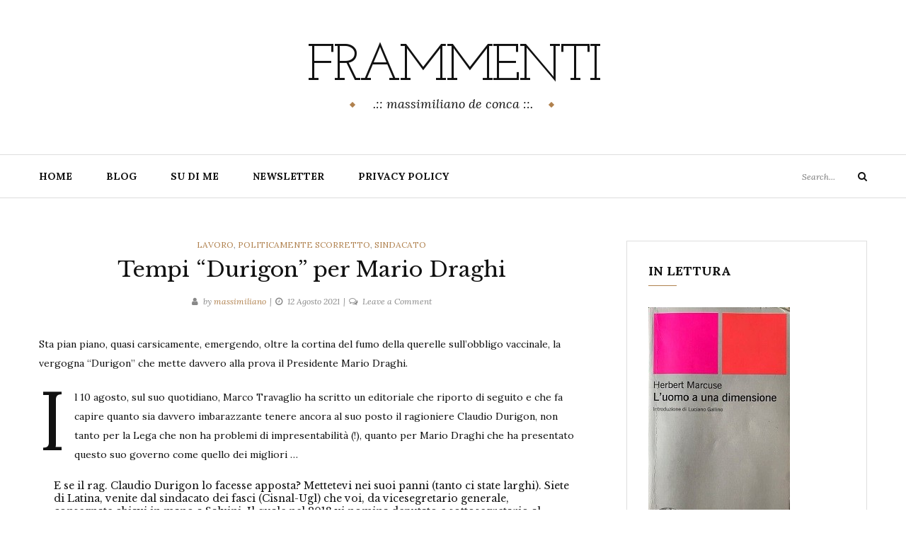

--- FILE ---
content_type: text/html; charset=UTF-8
request_url: https://massimilianodeconca.me/2021/08/12/tempi-durigon-per-mario-draghi/
body_size: 17236
content:
<!DOCTYPE html>
<html class="no-js" lang="it-IT">
<head>
	<meta charset="UTF-8">
	<meta name="viewport" content="width=device-width, initial-scale=1">
	<link rel="profile" href="http://gmpg.org/xfn/11">
	<title>Tempi &#8220;Durigon&#8221; per Mario Draghi &#8211; frammenti</title>
<meta name='robots' content='max-image-preview:large' />
<!-- Jetpack Site Verification Tags -->
<link rel='dns-prefetch' href='//stats.wp.com' />
<link rel='dns-prefetch' href='//fonts.googleapis.com' />
<link rel='dns-prefetch' href='//widgets.wp.com' />
<link rel='dns-prefetch' href='//s0.wp.com' />
<link rel='dns-prefetch' href='//0.gravatar.com' />
<link rel='dns-prefetch' href='//1.gravatar.com' />
<link rel='dns-prefetch' href='//2.gravatar.com' />
<link rel='dns-prefetch' href='//jetpack.wordpress.com' />
<link rel='dns-prefetch' href='//public-api.wordpress.com' />
<link rel='dns-prefetch' href='//v0.wordpress.com' />
<link rel='preconnect' href='//c0.wp.com' />
<link rel="alternate" type="application/rss+xml" title="frammenti &raquo; Feed" href="https://massimilianodeconca.me/feed/" />
<link rel="alternate" type="application/rss+xml" title="frammenti &raquo; Feed dei commenti" href="https://massimilianodeconca.me/comments/feed/" />
<link rel="alternate" type="application/rss+xml" title="frammenti &raquo; Tempi &#8220;Durigon&#8221; per Mario Draghi Feed dei commenti" href="https://massimilianodeconca.me/2021/08/12/tempi-durigon-per-mario-draghi/feed/" />
<link rel="alternate" title="oEmbed (JSON)" type="application/json+oembed" href="https://massimilianodeconca.me/wp-json/oembed/1.0/embed?url=https%3A%2F%2Fmassimilianodeconca.me%2F2021%2F08%2F12%2Ftempi-durigon-per-mario-draghi%2F" />
<link rel="alternate" title="oEmbed (XML)" type="text/xml+oembed" href="https://massimilianodeconca.me/wp-json/oembed/1.0/embed?url=https%3A%2F%2Fmassimilianodeconca.me%2F2021%2F08%2F12%2Ftempi-durigon-per-mario-draghi%2F&#038;format=xml" />
<style id='wp-img-auto-sizes-contain-inline-css' type='text/css'>
img:is([sizes=auto i],[sizes^="auto," i]){contain-intrinsic-size:3000px 1500px}
/*# sourceURL=wp-img-auto-sizes-contain-inline-css */
</style>
<style id='wp-emoji-styles-inline-css' type='text/css'>

	img.wp-smiley, img.emoji {
		display: inline !important;
		border: none !important;
		box-shadow: none !important;
		height: 1em !important;
		width: 1em !important;
		margin: 0 0.07em !important;
		vertical-align: -0.1em !important;
		background: none !important;
		padding: 0 !important;
	}
/*# sourceURL=wp-emoji-styles-inline-css */
</style>
<style id='wp-block-library-inline-css' type='text/css'>
:root{--wp-block-synced-color:#7a00df;--wp-block-synced-color--rgb:122,0,223;--wp-bound-block-color:var(--wp-block-synced-color);--wp-editor-canvas-background:#ddd;--wp-admin-theme-color:#007cba;--wp-admin-theme-color--rgb:0,124,186;--wp-admin-theme-color-darker-10:#006ba1;--wp-admin-theme-color-darker-10--rgb:0,107,160.5;--wp-admin-theme-color-darker-20:#005a87;--wp-admin-theme-color-darker-20--rgb:0,90,135;--wp-admin-border-width-focus:2px}@media (min-resolution:192dpi){:root{--wp-admin-border-width-focus:1.5px}}.wp-element-button{cursor:pointer}:root .has-very-light-gray-background-color{background-color:#eee}:root .has-very-dark-gray-background-color{background-color:#313131}:root .has-very-light-gray-color{color:#eee}:root .has-very-dark-gray-color{color:#313131}:root .has-vivid-green-cyan-to-vivid-cyan-blue-gradient-background{background:linear-gradient(135deg,#00d084,#0693e3)}:root .has-purple-crush-gradient-background{background:linear-gradient(135deg,#34e2e4,#4721fb 50%,#ab1dfe)}:root .has-hazy-dawn-gradient-background{background:linear-gradient(135deg,#faaca8,#dad0ec)}:root .has-subdued-olive-gradient-background{background:linear-gradient(135deg,#fafae1,#67a671)}:root .has-atomic-cream-gradient-background{background:linear-gradient(135deg,#fdd79a,#004a59)}:root .has-nightshade-gradient-background{background:linear-gradient(135deg,#330968,#31cdcf)}:root .has-midnight-gradient-background{background:linear-gradient(135deg,#020381,#2874fc)}:root{--wp--preset--font-size--normal:16px;--wp--preset--font-size--huge:42px}.has-regular-font-size{font-size:1em}.has-larger-font-size{font-size:2.625em}.has-normal-font-size{font-size:var(--wp--preset--font-size--normal)}.has-huge-font-size{font-size:var(--wp--preset--font-size--huge)}.has-text-align-center{text-align:center}.has-text-align-left{text-align:left}.has-text-align-right{text-align:right}.has-fit-text{white-space:nowrap!important}#end-resizable-editor-section{display:none}.aligncenter{clear:both}.items-justified-left{justify-content:flex-start}.items-justified-center{justify-content:center}.items-justified-right{justify-content:flex-end}.items-justified-space-between{justify-content:space-between}.screen-reader-text{border:0;clip-path:inset(50%);height:1px;margin:-1px;overflow:hidden;padding:0;position:absolute;width:1px;word-wrap:normal!important}.screen-reader-text:focus{background-color:#ddd;clip-path:none;color:#444;display:block;font-size:1em;height:auto;left:5px;line-height:normal;padding:15px 23px 14px;text-decoration:none;top:5px;width:auto;z-index:100000}html :where(.has-border-color){border-style:solid}html :where([style*=border-top-color]){border-top-style:solid}html :where([style*=border-right-color]){border-right-style:solid}html :where([style*=border-bottom-color]){border-bottom-style:solid}html :where([style*=border-left-color]){border-left-style:solid}html :where([style*=border-width]){border-style:solid}html :where([style*=border-top-width]){border-top-style:solid}html :where([style*=border-right-width]){border-right-style:solid}html :where([style*=border-bottom-width]){border-bottom-style:solid}html :where([style*=border-left-width]){border-left-style:solid}html :where(img[class*=wp-image-]){height:auto;max-width:100%}:where(figure){margin:0 0 1em}html :where(.is-position-sticky){--wp-admin--admin-bar--position-offset:var(--wp-admin--admin-bar--height,0px)}@media screen and (max-width:600px){html :where(.is-position-sticky){--wp-admin--admin-bar--position-offset:0px}}

/*# sourceURL=wp-block-library-inline-css */
</style><style id='wp-block-embed-inline-css' type='text/css'>
.wp-block-embed.alignleft,.wp-block-embed.alignright,.wp-block[data-align=left]>[data-type="core/embed"],.wp-block[data-align=right]>[data-type="core/embed"]{max-width:360px;width:100%}.wp-block-embed.alignleft .wp-block-embed__wrapper,.wp-block-embed.alignright .wp-block-embed__wrapper,.wp-block[data-align=left]>[data-type="core/embed"] .wp-block-embed__wrapper,.wp-block[data-align=right]>[data-type="core/embed"] .wp-block-embed__wrapper{min-width:280px}.wp-block-cover .wp-block-embed{min-height:240px;min-width:320px}.wp-block-embed{overflow-wrap:break-word}.wp-block-embed :where(figcaption){margin-bottom:1em;margin-top:.5em}.wp-block-embed iframe{max-width:100%}.wp-block-embed__wrapper{position:relative}.wp-embed-responsive .wp-has-aspect-ratio .wp-block-embed__wrapper:before{content:"";display:block;padding-top:50%}.wp-embed-responsive .wp-has-aspect-ratio iframe{bottom:0;height:100%;left:0;position:absolute;right:0;top:0;width:100%}.wp-embed-responsive .wp-embed-aspect-21-9 .wp-block-embed__wrapper:before{padding-top:42.85%}.wp-embed-responsive .wp-embed-aspect-18-9 .wp-block-embed__wrapper:before{padding-top:50%}.wp-embed-responsive .wp-embed-aspect-16-9 .wp-block-embed__wrapper:before{padding-top:56.25%}.wp-embed-responsive .wp-embed-aspect-4-3 .wp-block-embed__wrapper:before{padding-top:75%}.wp-embed-responsive .wp-embed-aspect-1-1 .wp-block-embed__wrapper:before{padding-top:100%}.wp-embed-responsive .wp-embed-aspect-9-16 .wp-block-embed__wrapper:before{padding-top:177.77%}.wp-embed-responsive .wp-embed-aspect-1-2 .wp-block-embed__wrapper:before{padding-top:200%}
/*# sourceURL=https://c0.wp.com/c/6.9/wp-includes/blocks/embed/style.min.css */
</style>
<style id='wp-block-paragraph-inline-css' type='text/css'>
.is-small-text{font-size:.875em}.is-regular-text{font-size:1em}.is-large-text{font-size:2.25em}.is-larger-text{font-size:3em}.has-drop-cap:not(:focus):first-letter{float:left;font-size:8.4em;font-style:normal;font-weight:100;line-height:.68;margin:.05em .1em 0 0;text-transform:uppercase}body.rtl .has-drop-cap:not(:focus):first-letter{float:none;margin-left:.1em}p.has-drop-cap.has-background{overflow:hidden}:root :where(p.has-background){padding:1.25em 2.375em}:where(p.has-text-color:not(.has-link-color)) a{color:inherit}p.has-text-align-left[style*="writing-mode:vertical-lr"],p.has-text-align-right[style*="writing-mode:vertical-rl"]{rotate:180deg}
/*# sourceURL=https://c0.wp.com/c/6.9/wp-includes/blocks/paragraph/style.min.css */
</style>
<style id='wp-block-quote-inline-css' type='text/css'>
.wp-block-quote{box-sizing:border-box;overflow-wrap:break-word}.wp-block-quote.is-large:where(:not(.is-style-plain)),.wp-block-quote.is-style-large:where(:not(.is-style-plain)){margin-bottom:1em;padding:0 1em}.wp-block-quote.is-large:where(:not(.is-style-plain)) p,.wp-block-quote.is-style-large:where(:not(.is-style-plain)) p{font-size:1.5em;font-style:italic;line-height:1.6}.wp-block-quote.is-large:where(:not(.is-style-plain)) cite,.wp-block-quote.is-large:where(:not(.is-style-plain)) footer,.wp-block-quote.is-style-large:where(:not(.is-style-plain)) cite,.wp-block-quote.is-style-large:where(:not(.is-style-plain)) footer{font-size:1.125em;text-align:right}.wp-block-quote>cite{display:block}
/*# sourceURL=https://c0.wp.com/c/6.9/wp-includes/blocks/quote/style.min.css */
</style>
<style id='wp-block-separator-inline-css' type='text/css'>
@charset "UTF-8";.wp-block-separator{border:none;border-top:2px solid}:root :where(.wp-block-separator.is-style-dots){height:auto;line-height:1;text-align:center}:root :where(.wp-block-separator.is-style-dots):before{color:currentColor;content:"···";font-family:serif;font-size:1.5em;letter-spacing:2em;padding-left:2em}.wp-block-separator.is-style-dots{background:none!important;border:none!important}
/*# sourceURL=https://c0.wp.com/c/6.9/wp-includes/blocks/separator/style.min.css */
</style>
<style id='global-styles-inline-css' type='text/css'>
:root{--wp--preset--aspect-ratio--square: 1;--wp--preset--aspect-ratio--4-3: 4/3;--wp--preset--aspect-ratio--3-4: 3/4;--wp--preset--aspect-ratio--3-2: 3/2;--wp--preset--aspect-ratio--2-3: 2/3;--wp--preset--aspect-ratio--16-9: 16/9;--wp--preset--aspect-ratio--9-16: 9/16;--wp--preset--color--black: #000000;--wp--preset--color--cyan-bluish-gray: #abb8c3;--wp--preset--color--white: #ffffff;--wp--preset--color--pale-pink: #f78da7;--wp--preset--color--vivid-red: #cf2e2e;--wp--preset--color--luminous-vivid-orange: #ff6900;--wp--preset--color--luminous-vivid-amber: #fcb900;--wp--preset--color--light-green-cyan: #7bdcb5;--wp--preset--color--vivid-green-cyan: #00d084;--wp--preset--color--pale-cyan-blue: #8ed1fc;--wp--preset--color--vivid-cyan-blue: #0693e3;--wp--preset--color--vivid-purple: #9b51e0;--wp--preset--gradient--vivid-cyan-blue-to-vivid-purple: linear-gradient(135deg,rgb(6,147,227) 0%,rgb(155,81,224) 100%);--wp--preset--gradient--light-green-cyan-to-vivid-green-cyan: linear-gradient(135deg,rgb(122,220,180) 0%,rgb(0,208,130) 100%);--wp--preset--gradient--luminous-vivid-amber-to-luminous-vivid-orange: linear-gradient(135deg,rgb(252,185,0) 0%,rgb(255,105,0) 100%);--wp--preset--gradient--luminous-vivid-orange-to-vivid-red: linear-gradient(135deg,rgb(255,105,0) 0%,rgb(207,46,46) 100%);--wp--preset--gradient--very-light-gray-to-cyan-bluish-gray: linear-gradient(135deg,rgb(238,238,238) 0%,rgb(169,184,195) 100%);--wp--preset--gradient--cool-to-warm-spectrum: linear-gradient(135deg,rgb(74,234,220) 0%,rgb(151,120,209) 20%,rgb(207,42,186) 40%,rgb(238,44,130) 60%,rgb(251,105,98) 80%,rgb(254,248,76) 100%);--wp--preset--gradient--blush-light-purple: linear-gradient(135deg,rgb(255,206,236) 0%,rgb(152,150,240) 100%);--wp--preset--gradient--blush-bordeaux: linear-gradient(135deg,rgb(254,205,165) 0%,rgb(254,45,45) 50%,rgb(107,0,62) 100%);--wp--preset--gradient--luminous-dusk: linear-gradient(135deg,rgb(255,203,112) 0%,rgb(199,81,192) 50%,rgb(65,88,208) 100%);--wp--preset--gradient--pale-ocean: linear-gradient(135deg,rgb(255,245,203) 0%,rgb(182,227,212) 50%,rgb(51,167,181) 100%);--wp--preset--gradient--electric-grass: linear-gradient(135deg,rgb(202,248,128) 0%,rgb(113,206,126) 100%);--wp--preset--gradient--midnight: linear-gradient(135deg,rgb(2,3,129) 0%,rgb(40,116,252) 100%);--wp--preset--font-size--small: 13px;--wp--preset--font-size--medium: 20px;--wp--preset--font-size--large: 36px;--wp--preset--font-size--x-large: 42px;--wp--preset--spacing--20: 0.44rem;--wp--preset--spacing--30: 0.67rem;--wp--preset--spacing--40: 1rem;--wp--preset--spacing--50: 1.5rem;--wp--preset--spacing--60: 2.25rem;--wp--preset--spacing--70: 3.38rem;--wp--preset--spacing--80: 5.06rem;--wp--preset--shadow--natural: 6px 6px 9px rgba(0, 0, 0, 0.2);--wp--preset--shadow--deep: 12px 12px 50px rgba(0, 0, 0, 0.4);--wp--preset--shadow--sharp: 6px 6px 0px rgba(0, 0, 0, 0.2);--wp--preset--shadow--outlined: 6px 6px 0px -3px rgb(255, 255, 255), 6px 6px rgb(0, 0, 0);--wp--preset--shadow--crisp: 6px 6px 0px rgb(0, 0, 0);}:where(.is-layout-flex){gap: 0.5em;}:where(.is-layout-grid){gap: 0.5em;}body .is-layout-flex{display: flex;}.is-layout-flex{flex-wrap: wrap;align-items: center;}.is-layout-flex > :is(*, div){margin: 0;}body .is-layout-grid{display: grid;}.is-layout-grid > :is(*, div){margin: 0;}:where(.wp-block-columns.is-layout-flex){gap: 2em;}:where(.wp-block-columns.is-layout-grid){gap: 2em;}:where(.wp-block-post-template.is-layout-flex){gap: 1.25em;}:where(.wp-block-post-template.is-layout-grid){gap: 1.25em;}.has-black-color{color: var(--wp--preset--color--black) !important;}.has-cyan-bluish-gray-color{color: var(--wp--preset--color--cyan-bluish-gray) !important;}.has-white-color{color: var(--wp--preset--color--white) !important;}.has-pale-pink-color{color: var(--wp--preset--color--pale-pink) !important;}.has-vivid-red-color{color: var(--wp--preset--color--vivid-red) !important;}.has-luminous-vivid-orange-color{color: var(--wp--preset--color--luminous-vivid-orange) !important;}.has-luminous-vivid-amber-color{color: var(--wp--preset--color--luminous-vivid-amber) !important;}.has-light-green-cyan-color{color: var(--wp--preset--color--light-green-cyan) !important;}.has-vivid-green-cyan-color{color: var(--wp--preset--color--vivid-green-cyan) !important;}.has-pale-cyan-blue-color{color: var(--wp--preset--color--pale-cyan-blue) !important;}.has-vivid-cyan-blue-color{color: var(--wp--preset--color--vivid-cyan-blue) !important;}.has-vivid-purple-color{color: var(--wp--preset--color--vivid-purple) !important;}.has-black-background-color{background-color: var(--wp--preset--color--black) !important;}.has-cyan-bluish-gray-background-color{background-color: var(--wp--preset--color--cyan-bluish-gray) !important;}.has-white-background-color{background-color: var(--wp--preset--color--white) !important;}.has-pale-pink-background-color{background-color: var(--wp--preset--color--pale-pink) !important;}.has-vivid-red-background-color{background-color: var(--wp--preset--color--vivid-red) !important;}.has-luminous-vivid-orange-background-color{background-color: var(--wp--preset--color--luminous-vivid-orange) !important;}.has-luminous-vivid-amber-background-color{background-color: var(--wp--preset--color--luminous-vivid-amber) !important;}.has-light-green-cyan-background-color{background-color: var(--wp--preset--color--light-green-cyan) !important;}.has-vivid-green-cyan-background-color{background-color: var(--wp--preset--color--vivid-green-cyan) !important;}.has-pale-cyan-blue-background-color{background-color: var(--wp--preset--color--pale-cyan-blue) !important;}.has-vivid-cyan-blue-background-color{background-color: var(--wp--preset--color--vivid-cyan-blue) !important;}.has-vivid-purple-background-color{background-color: var(--wp--preset--color--vivid-purple) !important;}.has-black-border-color{border-color: var(--wp--preset--color--black) !important;}.has-cyan-bluish-gray-border-color{border-color: var(--wp--preset--color--cyan-bluish-gray) !important;}.has-white-border-color{border-color: var(--wp--preset--color--white) !important;}.has-pale-pink-border-color{border-color: var(--wp--preset--color--pale-pink) !important;}.has-vivid-red-border-color{border-color: var(--wp--preset--color--vivid-red) !important;}.has-luminous-vivid-orange-border-color{border-color: var(--wp--preset--color--luminous-vivid-orange) !important;}.has-luminous-vivid-amber-border-color{border-color: var(--wp--preset--color--luminous-vivid-amber) !important;}.has-light-green-cyan-border-color{border-color: var(--wp--preset--color--light-green-cyan) !important;}.has-vivid-green-cyan-border-color{border-color: var(--wp--preset--color--vivid-green-cyan) !important;}.has-pale-cyan-blue-border-color{border-color: var(--wp--preset--color--pale-cyan-blue) !important;}.has-vivid-cyan-blue-border-color{border-color: var(--wp--preset--color--vivid-cyan-blue) !important;}.has-vivid-purple-border-color{border-color: var(--wp--preset--color--vivid-purple) !important;}.has-vivid-cyan-blue-to-vivid-purple-gradient-background{background: var(--wp--preset--gradient--vivid-cyan-blue-to-vivid-purple) !important;}.has-light-green-cyan-to-vivid-green-cyan-gradient-background{background: var(--wp--preset--gradient--light-green-cyan-to-vivid-green-cyan) !important;}.has-luminous-vivid-amber-to-luminous-vivid-orange-gradient-background{background: var(--wp--preset--gradient--luminous-vivid-amber-to-luminous-vivid-orange) !important;}.has-luminous-vivid-orange-to-vivid-red-gradient-background{background: var(--wp--preset--gradient--luminous-vivid-orange-to-vivid-red) !important;}.has-very-light-gray-to-cyan-bluish-gray-gradient-background{background: var(--wp--preset--gradient--very-light-gray-to-cyan-bluish-gray) !important;}.has-cool-to-warm-spectrum-gradient-background{background: var(--wp--preset--gradient--cool-to-warm-spectrum) !important;}.has-blush-light-purple-gradient-background{background: var(--wp--preset--gradient--blush-light-purple) !important;}.has-blush-bordeaux-gradient-background{background: var(--wp--preset--gradient--blush-bordeaux) !important;}.has-luminous-dusk-gradient-background{background: var(--wp--preset--gradient--luminous-dusk) !important;}.has-pale-ocean-gradient-background{background: var(--wp--preset--gradient--pale-ocean) !important;}.has-electric-grass-gradient-background{background: var(--wp--preset--gradient--electric-grass) !important;}.has-midnight-gradient-background{background: var(--wp--preset--gradient--midnight) !important;}.has-small-font-size{font-size: var(--wp--preset--font-size--small) !important;}.has-medium-font-size{font-size: var(--wp--preset--font-size--medium) !important;}.has-large-font-size{font-size: var(--wp--preset--font-size--large) !important;}.has-x-large-font-size{font-size: var(--wp--preset--font-size--x-large) !important;}
/*# sourceURL=global-styles-inline-css */
</style>

<style id='classic-theme-styles-inline-css' type='text/css'>
/*! This file is auto-generated */
.wp-block-button__link{color:#fff;background-color:#32373c;border-radius:9999px;box-shadow:none;text-decoration:none;padding:calc(.667em + 2px) calc(1.333em + 2px);font-size:1.125em}.wp-block-file__button{background:#32373c;color:#fff;text-decoration:none}
/*# sourceURL=/wp-includes/css/classic-themes.min.css */
</style>
<link rel='stylesheet' id='yosemite-fonts-css' href='https://fonts.googleapis.com/css?family=Lora%3A400%2C400i%2C700%2C700i%7CJosefin+Slab%3A400%7CLibre+Baskerville%3A400%2C400i%2C700&#038;subset=latin%2Clatin-ext&#038;ver=6.9' type='text/css' media='all' />
<link rel='stylesheet' id='font-awesome-css' href='https://massimilianodeconca.me/wp-content/themes/yosemite-lite/css/font-awesome.css?ver=4.5.0' type='text/css' media='all' />
<link rel='stylesheet' id='yosemite-style-css' href='https://massimilianodeconca.me/wp-content/themes/yosemite-lite/style.css?ver=6.9' type='text/css' media='all' />
<link rel='stylesheet' id='jetpack_likes-css' href='https://c0.wp.com/p/jetpack/15.4/modules/likes/style.css' type='text/css' media='all' />
<link rel='stylesheet' id='jetpack-subscriptions-css' href='https://c0.wp.com/p/jetpack/15.4/_inc/build/subscriptions/subscriptions.min.css' type='text/css' media='all' />
<link rel='stylesheet' id='sharedaddy-css' href='https://c0.wp.com/p/jetpack/15.4/modules/sharedaddy/sharing.css' type='text/css' media='all' />
<link rel='stylesheet' id='social-logos-css' href='https://c0.wp.com/p/jetpack/15.4/_inc/social-logos/social-logos.min.css' type='text/css' media='all' />
<script type="text/javascript" src="https://c0.wp.com/c/6.9/wp-includes/js/jquery/jquery.min.js" id="jquery-core-js"></script>
<script type="text/javascript" src="https://c0.wp.com/c/6.9/wp-includes/js/jquery/jquery-migrate.min.js" id="jquery-migrate-js"></script>
<link rel="https://api.w.org/" href="https://massimilianodeconca.me/wp-json/" /><link rel="alternate" title="JSON" type="application/json" href="https://massimilianodeconca.me/wp-json/wp/v2/posts/25253" /><link rel="EditURI" type="application/rsd+xml" title="RSD" href="https://massimilianodeconca.me/xmlrpc.php?rsd" />
<meta name="generator" content="WordPress 6.9" />
<link rel="canonical" href="https://massimilianodeconca.me/2021/08/12/tempi-durigon-per-mario-draghi/" />
<link rel='shortlink' href='https://wp.me/pcBV5i-6zj' />
	<style>img#wpstats{display:none}</style>
		<link rel="pingback" href="https://massimilianodeconca.me/xmlrpc.php">	<script>document.documentElement.className = document.documentElement.className.replace( 'no-js', 'js' );</script>
	<meta name="description" content="Comincia a destare qualche imbarazzo la questione Claudio Durigon, sottosegretario all&#039;economia leghista di indubbia impresentabilità. Che Mario Draghi batta un colpo, adesso ..." />

<!-- Jetpack Open Graph Tags -->
<meta property="og:type" content="article" />
<meta property="og:title" content="Tempi &#8220;Durigon&#8221; per Mario Draghi" />
<meta property="og:url" content="https://massimilianodeconca.me/2021/08/12/tempi-durigon-per-mario-draghi/" />
<meta property="og:description" content="Comincia a destare qualche imbarazzo la questione Claudio Durigon, sottosegretario all&#8217;economia leghista di indubbia impresentabilità. Che Mario Draghi batta un colpo, adesso &#8230;" />
<meta property="article:published_time" content="2021-08-12T06:15:00+00:00" />
<meta property="article:modified_time" content="2022-03-30T07:10:59+00:00" />
<meta property="og:site_name" content="frammenti" />
<meta property="og:image" content="https://massimilianodeconca.me/wp-content/uploads/2021/08/claudio-durigon-chi-e-dimissioni-matteo-salvini-1.jpg" />
<meta property="og:image:width" content="1152" />
<meta property="og:image:height" content="768" />
<meta property="og:image:alt" content="" />
<meta property="og:locale" content="it_IT" />
<meta name="twitter:site" content="@massideconca" />
<meta name="twitter:text:title" content="Tempi &#8220;Durigon&#8221; per Mario Draghi" />
<meta name="twitter:image" content="https://massimilianodeconca.me/wp-content/uploads/2021/08/claudio-durigon-chi-e-dimissioni-matteo-salvini-1.jpg?w=640" />
<meta name="twitter:card" content="summary_large_image" />

<!-- End Jetpack Open Graph Tags -->
<link rel="icon" href="https://massimilianodeconca.me/wp-content/uploads/2022/11/cropped-profilo2021-1-80x80.jpg" sizes="32x32" />
<link rel="icon" href="https://massimilianodeconca.me/wp-content/uploads/2022/11/cropped-profilo2021-1-300x300.jpg" sizes="192x192" />
<link rel="apple-touch-icon" href="https://massimilianodeconca.me/wp-content/uploads/2022/11/cropped-profilo2021-1-300x300.jpg" />
<meta name="msapplication-TileImage" content="https://massimilianodeconca.me/wp-content/uploads/2022/11/cropped-profilo2021-1-300x300.jpg" />
</head>

<body class="wp-singular post-template-default single single-post postid-25253 single-format-standard wp-theme-yosemite-lite">
<div id="page" class="site">
	<span
		class="page-overlay"
		role="button"
		tabindex="-1"
			></span>
	<a class="skip-link screen-reader-text" href="#content">Skip to content</a>

	<header id="masthead" class="site-header" role="banner">
		<div class="site-branding container">
										<p class="site-title"><a href="https://massimilianodeconca.me/" rel="home">frammenti</a></p>
								<p class="site-description">.:: massimiliano de conca ::.</p>
						</div><!-- .logo -->

		<div class="header-content">
			<div class="header-content__container container">
				<nav id="site-navigation" class="main-navigation" role="navigation">
					<button
						class="menu-toggle" aria-controls="primary-menu" aria-expanded="false"
											>Menu</button>
					<div class="menu-mio-container"><ul id="primary-menu" class="menu"><li id="menu-item-29553" class="menu-item menu-item-type-custom menu-item-object-custom menu-item-home menu-item-29553"><a href="https://massimilianodeconca.me">Home</a></li>
<li id="menu-item-29554" class="menu-item menu-item-type-post_type menu-item-object-page menu-item-29554"><a href="https://massimilianodeconca.me/blog/">blog</a></li>
<li id="menu-item-29555" class="menu-item menu-item-type-post_type menu-item-object-page menu-item-29555"><a href="https://massimilianodeconca.me/su-di-me/">su di me</a></li>
<li id="menu-item-29596" class="menu-item menu-item-type-post_type menu-item-object-page menu-item-29596"><a href="https://massimilianodeconca.me/newsletter/">Newsletter</a></li>
<li id="menu-item-29556" class="menu-item menu-item-type-post_type menu-item-object-page menu-item-privacy-policy menu-item-29556"><a rel="privacy-policy" href="https://massimilianodeconca.me/privacy-policy-2/">Privacy Policy</a></li>
</ul></div>				</nav><!-- #site-navigation -->

													
				<!-- .header-search -->
				
<form role="search" method="get" class="search-form" action="https://massimilianodeconca.me/">
	<label>
		<span class="screen-reader-text">Search for:</span>
		<input type="search" class="search-field" placeholder="Search..." value="" name="s">
	</label>
	<button type="submit" class="search-submit">
		<i class="fa fa-search"></i>
		<span class="screen-reader-text">Search</span>
	</button>
</form>

			</div>
		</div><!-- .header-content -->

	</header><!-- #masthead -->
	
	<div id="content" class="site-content container">

	<div id="primary" class="content-area">
		<main id="main" class="site-main" role="main">

		
<article id="post-25253" class="post-25253 post type-post status-publish format-standard has-post-thumbnail hentry category-lavoro category-politicamente-scorretto category-sindacato tag-draghi tag-fascismo tag-presentabilita tag-salvini yosemite-has-thumbnail">

	<header class="entry-header">

		<div class="entry-meta">
			<span class="cat-links"><span class="screen-reader-text">Categories </span><a href="https://massimilianodeconca.me/category/lavoro/" rel="category tag">lavoro</a>, <a href="https://massimilianodeconca.me/category/politicamente-scorretto/" rel="category tag">politicamente scorretto</a>, <a href="https://massimilianodeconca.me/category/sindacato/" rel="category tag">sindacato</a></span>		</div><!-- .entry-meta -->
		<h1 class="entry-title">Tempi &#8220;Durigon&#8221; per Mario Draghi</h1>		<div class="entry-meta">
			<span class="by-author"><i class="fa fa-user"></i>by <a class="url fn n" href="https://massimilianodeconca.me/author/massimiliano/" rel="bookmark">massimiliano</a></span><span class="posted-on"><i class="fa fa-clock-o"></i><a href="https://massimilianodeconca.me/2021/08/12/tempi-durigon-per-mario-draghi/" rel="bookmark"><time class="entry-date published" datetime="2021-08-12T08:15:00+02:00">12 Agosto 2021</time><time class="updated" datetime="2022-03-30T09:10:59+02:00">30 Marzo 2022</time></a></span><span class="comments-link"><i class="fa fa-comments-o"></i><a href="https://massimilianodeconca.me/2021/08/12/tempi-durigon-per-mario-draghi/#respond">Leave a Comment<span class="screen-reader-text"> on Tempi &#8220;Durigon&#8221; per Mario Draghi</span></a></span>
		</div>
	</header><!-- .entry-header -->

	<div class="entry-content">
		
<p>Sta pian piano, quasi carsicamente, emergendo, oltre la cortina del fumo della querelle sull&#8217;obbligo vaccinale, la vergogna &#8220;Durigon&#8221; che mette davvero alla prova il Presidente Mario Draghi.</p>



<span id="more-25253"></span>



<p class="has-drop-cap">Il 10 agosto, sul suo quotidiano, Marco Travaglio ha scritto un editoriale che riporto di seguito e che fa capire quanto sia davvero imbarazzante tenere ancora al suo posto il ragioniere Claudio Durigon, non tanto per la Lega che non ha problemi di impresentabilità (!), quanto per Mario Draghi che ha presentato questo suo governo come quello dei migliori &#8230;</p>



<blockquote class="wp-block-quote is-layout-flow wp-block-quote-is-layout-flow"><p>E se il rag. Claudio Durigon lo facesse apposta? Mettetevi nei suoi panni (tanto ci state larghi). Siete di Latina, venite dal sindacato dei fasci (Cisnal-Ugl) che voi, da vicesegretario generale, consegnate chiavi in mano a Salvini. Il quale nel 2018 vi nomina deputato e sottosegretario al Lavoro. La vostra campagna elettorale nel Pontino la seguono certi galantuomini inseguiti dalle Procure. Dopo 15 mesi quel genio del vostro capo rovescia il Conte-1 e vi lascia a piedi. Sei mesi fa nasce il Governo dei Migliori e voi vi sentite subito esclusi: come potrebbe mai farne parte, anche come addetto alle pulizie, uno col vostro curriculum? Invece, miracolo: diventate sottosegretario all’Economia, cioè vice del migliore Franco, a sua volta vice del migliorissimo Draghi. Però, da vecchi fasci amanti della goliardia, scappa da ridere persino a voi. Così iniziate a combinarne di tutti i colori per vedere quanto impiegano i Migliori a sgamare l’intruso. A Fanpage confessate di farvi offrire cene da tipi “legati ai servizi segreti” che “fanno paura” e, casomai i Migliori non avessero udito bene, aggiungete un carico da undici sui 49 milioni fregati dalla Lega: “Quello che fa le indagini, il generale della Guardia di Finanza, l’abbiamo messo noi”. Per vedere di nascosto l’effetto che fa. Ma non fa nessun effetto. M5S e SI chiedono la vostra testa, ma i giornaloni dimenticano subito, Franco che con voi controlla la Gdf tace e Draghi – anziché cacciarvi a pedate, avendovi nominato lui – lo assolve in conferenza stampa con una supercazzola.</p><p>Ma voi, tignosi, alzate il tiro. In un comizio a Latina, scaldando il pubblico per Salvini, sparate che il Parco Falcone e Borsellino andrebbe dedicato ad Arnaldo Mussolini, il fratello tangentaro del Duce. Che c’è di peggio – pensate – che offendere in un colpo solo la memoria di due martiri dell’antimafia e i valori dell’antifascismo su cui si fondano la Repubblica e la Costituzione? Non solo Draghi e Franco, ma pure Mattarella (fratello di un martire dell’antimafia) insorgeranno come un sol uomo. Invece nisba, a parte le solite richieste di dimissioni da Conte e dalla sinistra. Come se toccasse a voi dimettervi e non ai presidenti della Repubblica e del Consiglio cacciarvi. Ora, mentre preparate la prossima mossa, vi domandate che deve fare di peggio un membro del governo per esser licenziato. Spalancare l’impermeabile ai giardinetti? Proporre un doppio monumento equestre a Hitler e a Riina a Palazzo Chigi? Fatica sprecata. La Legge dei Migliori l’anticipò Totò nello sketch del tizio che viene pestato ogni mattina da uno sconosciuto che lo chiama Pasquale, ma non reagisce mai perché “chissà ‘sto stupido dove vuole arrivare” e poi “che mi frega a me? Mica so’ Pasquale, io!”.</p><cite><em><a href="https://www.ilfattoquotidiano.it/in-edicola/articoli/2021/08/10/mica-so-mario-io/6287500/">Mica so&#8217; Mario io, di Marco Travaglio</a></em></cite></blockquote>



<figure class="wp-block-embed is-type-rich is-provider-twitter wp-block-embed-twitter"><div class="wp-block-embed__wrapper">
<blockquote class="twitter-tweet" data-width="550" data-dnt="true"><p lang="it" dir="ltr">MICA SO&#39; MARIO, IO!<br>E se il rag. Claudio Durigon lo facesse apposta? Mettetevi nei suoi panni (tanto ci state larghi). Siete di Latina, venite dal sindacato dei fasci&#8230; 📌 <a href="https://t.co/5el6F9edpd">https://t.co/5el6F9edpd</a> <a href="https://t.co/Q3EkeFMWn1">pic.twitter.com/Q3EkeFMWn1</a></p>&mdash; Marco Travaglio (@marcotravaglio) <a href="https://twitter.com/marcotravaglio/status/1425023614127165448?ref_src=twsrc%5Etfw">August 10, 2021</a></blockquote><script async src="https://platform.twitter.com/widgets.js" charset="utf-8"></script>
</div></figure>



<p>Per la cronaca e per chiosare giusto un tantino, è bene capire anche chi è stato <a href="https://www.ilfattoquotidiano.it/in-edicola/articoli/2021/08/11/arnaldo-non-e-affatto-il-fratello-buono-era-corrotto-e-liberticida/6288362/?utm_content=fattoquotidiano&amp;utm_medium=social&amp;utm_campaign=Echobox2021&amp;utm_source=Twitter#Echobox=1628665383-2">Arnaldo Mussolini, fratello del Duce, nel ritratto dello storico Mauro Canali</a>, allievo di Renzo De Felice, uno che il fascismo lo conosceva bene.</p>



<p>Infine, in appendice consiglio anche la lettura di tutta la questione Durigon su Open Online: Dal Nobel a Salvini al parco per Mussolini: <a href="https://www.open.online/2021/08/11/claudio-durigon-chi-e-rischio-dimissioni/">chi è Claudio Durigon, il sottosegretario leghista a rischio dimissioni</a></p>



<hr class="wp-block-separator" />


<div class="sharedaddy sd-sharing-enabled"><div class="robots-nocontent sd-block sd-social sd-social-official sd-sharing"><h3 class="sd-title">Condividi:</h3><div class="sd-content"><ul><li class="share-facebook"><div class="fb-share-button" data-href="https://massimilianodeconca.me/2021/08/12/tempi-durigon-per-mario-draghi/" data-layout="button_count"></div></li><li class="share-x"><a href="https://x.com/share" class="twitter-share-button" data-url="https://massimilianodeconca.me/2021/08/12/tempi-durigon-per-mario-draghi/" data-text="Tempi &quot;Durigon&quot; per Mario Draghi" data-via="massideconca" >Articolo</a></li><li class="share-end"></li></ul></div></div></div><div class='sharedaddy sd-block sd-like jetpack-likes-widget-wrapper jetpack-likes-widget-unloaded' id='like-post-wrapper-186353604-25253-6973082c1f473' data-src='https://widgets.wp.com/likes/?ver=15.4#blog_id=186353604&amp;post_id=25253&amp;origin=massimilianodeconca.me&amp;obj_id=186353604-25253-6973082c1f473' data-name='like-post-frame-186353604-25253-6973082c1f473' data-title='Metti Mi piace o ripubblica'><h3 class="sd-title">Mi piace:</h3><div class='likes-widget-placeholder post-likes-widget-placeholder' style='height: 55px;'><span class='button'><span>Mi piace</span></span> <span class="loading">Caricamento...</span></div><span class='sd-text-color'></span><a class='sd-link-color'></a></div>	</div><!-- .entry-content -->

	<div class="entry-footer">
		<div class="tagcloud"><a href="https://massimilianodeconca.me/tag/draghi/" rel="tag">draghi</a><a href="https://massimilianodeconca.me/tag/fascismo/" rel="tag">fascismo</a><a href="https://massimilianodeconca.me/tag/presentabilita/" rel="tag">presentabilità</a><a href="https://massimilianodeconca.me/tag/salvini/" rel="tag">salvini</a></div>	</div><!-- entry-footer -->

	</article><!-- #post-## -->

	<nav class="navigation post-navigation" aria-label="Articoli">
		<h2 class="screen-reader-text">Navigazione articoli</h2>
		<div class="nav-links"><div class="nav-previous"><a href="https://massimilianodeconca.me/2021/08/11/le-olimpiadi-aiutino-la-politica-ad-approvare-lo-ius-soli/" rel="prev"><span class="meta-nav">Previous Post &raquo;</span> <span class="post-title">Le Olimpiadi aiutino la politica ad approvare lo ius soli</span></a></div><div class="nav-next"><a href="https://massimilianodeconca.me/2021/08/13/acqueforti-da-buenos-aires-di-robert-artl-del-vecchio-2014/" rel="next"><span class="meta-nav">&laquo; Next Post</span> <span class="post-title">Acqueforti da Buenos Aires, di Robert Artl [Del Vecchio 2014]</span></a></div></div>
	</nav>
<div id="comments" class="comments-area">

	
		<div id="respond" class="comment-respond">
			<h3 id="reply-title" class="comment-reply-title">Rispondi<small><a rel="nofollow" id="cancel-comment-reply-link" href="/2021/08/12/tempi-durigon-per-mario-draghi/#respond" style="display:none;">Annulla risposta</a></small></h3>			<form id="commentform" class="comment-form">
				<iframe
					title="modulo dei commenti"
					src="https://jetpack.wordpress.com/jetpack-comment/?blogid=186353604&#038;postid=25253&#038;comment_registration=0&#038;require_name_email=1&#038;stc_enabled=1&#038;stb_enabled=1&#038;show_avatars=1&#038;avatar_default=mystery&#038;greeting=Rispondi&#038;jetpack_comments_nonce=2c9ab0b299&#038;greeting_reply=Rispondi+a+%25s&#038;color_scheme=light&#038;lang=it_IT&#038;jetpack_version=15.4&#038;iframe_unique_id=1&#038;show_cookie_consent=10&#038;has_cookie_consent=0&#038;is_current_user_subscribed=0&#038;token_key=%3Bnormal%3B&#038;sig=c3fc2a6e519f16f10ad5c127f29fe2f1d99a6742#parent=https%3A%2F%2Fmassimilianodeconca.me%2F2021%2F08%2F12%2Ftempi-durigon-per-mario-draghi%2F"
											name="jetpack_remote_comment"
						style="width:100%; height: 430px; border:0;"
										class="jetpack_remote_comment"
					id="jetpack_remote_comment"
					sandbox="allow-same-origin allow-top-navigation allow-scripts allow-forms allow-popups"
				>
									</iframe>
									<!--[if !IE]><!-->
					<script>
						document.addEventListener('DOMContentLoaded', function () {
							var commentForms = document.getElementsByClassName('jetpack_remote_comment');
							for (var i = 0; i < commentForms.length; i++) {
								commentForms[i].allowTransparency = false;
								commentForms[i].scrolling = 'no';
							}
						});
					</script>
					<!--<![endif]-->
							</form>
		</div>

		
		<input type="hidden" name="comment_parent" id="comment_parent" value="" />

		
</div><!-- #comments -->
		</main><!-- #main -->
	</div><!-- #primary -->

<aside id="secondary" class="widget-area add_sticky_sidebar" role="complementary">
	<section id="media_image-4" class="widget widget_media_image"><h2 class="widget-title">in lettura</h2><img width="200" height="324" src="https://massimilianodeconca.me/wp-content/uploads/2023/07/Luomo-a-una-dimensione.jpg" class="image wp-image-29940  attachment-full size-full" alt="" style="max-width: 100%; height: auto;" decoding="async" loading="lazy" srcset="https://massimilianodeconca.me/wp-content/uploads/2023/07/Luomo-a-una-dimensione.jpg 200w, https://massimilianodeconca.me/wp-content/uploads/2023/07/Luomo-a-una-dimensione-185x300.jpg 185w" sizes="auto, (max-width: 200px) 100vw, 200px" data-attachment-id="29940" data-permalink="https://massimilianodeconca.me/luomo-a-una-dimensione/" data-orig-file="https://massimilianodeconca.me/wp-content/uploads/2023/07/Luomo-a-una-dimensione.jpg" data-orig-size="200,324" data-comments-opened="1" data-image-meta="{&quot;aperture&quot;:&quot;0&quot;,&quot;credit&quot;:&quot;&quot;,&quot;camera&quot;:&quot;&quot;,&quot;caption&quot;:&quot;&quot;,&quot;created_timestamp&quot;:&quot;0&quot;,&quot;copyright&quot;:&quot;&quot;,&quot;focal_length&quot;:&quot;0&quot;,&quot;iso&quot;:&quot;0&quot;,&quot;shutter_speed&quot;:&quot;0&quot;,&quot;title&quot;:&quot;&quot;,&quot;orientation&quot;:&quot;0&quot;}" data-image-title="Luomo-a-una-dimensione" data-image-description="" data-image-caption="" data-medium-file="https://massimilianodeconca.me/wp-content/uploads/2023/07/Luomo-a-una-dimensione-185x300.jpg" data-large-file="https://massimilianodeconca.me/wp-content/uploads/2023/07/Luomo-a-una-dimensione.jpg" /></section><section id="blog_subscription-4" class="widget widget_blog_subscription jetpack_subscription_widget"><h2 class="widget-title">Iscriviti al blog tramite email</h2>
			<div class="wp-block-jetpack-subscriptions__container">
			<form action="#" method="post" accept-charset="utf-8" id="subscribe-blog-blog_subscription-4"
				data-blog="186353604"
				data-post_access_level="everybody" >
									<div id="subscribe-text"><p>Inserisci il tuo indirizzo e-mail per iscriverti a questo blog, e ricevere via e-mail le notifiche di nuovi post.</p>
</div>
										<p id="subscribe-email">
						<label id="jetpack-subscribe-label"
							class="screen-reader-text"
							for="subscribe-field-blog_subscription-4">
							Indirizzo email						</label>
						<input type="email" name="email" autocomplete="email" required="required"
																					value=""
							id="subscribe-field-blog_subscription-4"
							placeholder="Indirizzo email"
						/>
					</p>

					<p id="subscribe-submit"
											>
						<input type="hidden" name="action" value="subscribe"/>
						<input type="hidden" name="source" value="https://massimilianodeconca.me/2021/08/12/tempi-durigon-per-mario-draghi/"/>
						<input type="hidden" name="sub-type" value="widget"/>
						<input type="hidden" name="redirect_fragment" value="subscribe-blog-blog_subscription-4"/>
						<input type="hidden" id="_wpnonce" name="_wpnonce" value="d7cafa3c9b" /><input type="hidden" name="_wp_http_referer" value="/2021/08/12/tempi-durigon-per-mario-draghi/" />						<button type="submit"
															class="wp-block-button__link"
																					name="jetpack_subscriptions_widget"
						>
							Iscriviti						</button>
					</p>
							</form>
							<div class="wp-block-jetpack-subscriptions__subscount">
					Unisciti a 482 altri iscritti				</div>
						</div>
			
</section></aside><!-- #secondary -->

	</div><!-- #content -->
	<aside id="secondary" class="sidebar-footer widget-area" role="complementary">
		<div class="container">
					</div>
	</aside><!-- .sidebar-footer  -->

	<footer id="colophon" class="site-footer" role="contentinfo">
		<div class="container">
						<h1 class="site-title"><a href="https://massimilianodeconca.me/" rel="home">frammenti</a></h1>
			<div class="site-info">
				<a href="https://wordpress.org/">
					Proudly powered by WordPress				</a>
				<span> | </span>
				Theme: Yosemite by				<a href="https://gretathemes.com/" rel="designer">GretaThemes</a>
			</div><!-- .site-info -->
		</div>
	</footer><!-- #colophon -->

	<nav class="mobile-navigation" role="navigation">
		<div class="mobile-menu"><ul><li class="menu-item menu-item-type-custom menu-item-object-custom menu-item-home menu-item-29553"><a href="https://massimilianodeconca.me">Home</a></li>
<li class="menu-item menu-item-type-post_type menu-item-object-page menu-item-29554"><a href="https://massimilianodeconca.me/blog/">blog</a></li>
<li class="menu-item menu-item-type-post_type menu-item-object-page menu-item-29555"><a href="https://massimilianodeconca.me/su-di-me/">su di me</a></li>
<li class="menu-item menu-item-type-post_type menu-item-object-page menu-item-29596"><a href="https://massimilianodeconca.me/newsletter/">Newsletter</a></li>
<li class="menu-item menu-item-type-post_type menu-item-object-page menu-item-privacy-policy menu-item-29556"><a rel="privacy-policy" href="https://massimilianodeconca.me/privacy-policy-2/">Privacy Policy</a></li>
</ul></div>	</nav>
</div><!-- #page -->

<a href="#" class="scroll-to-top hidden"><i class="fa fa-angle-up"></i></a>

<script type="speculationrules">
{"prefetch":[{"source":"document","where":{"and":[{"href_matches":"/*"},{"not":{"href_matches":["/wp-*.php","/wp-admin/*","/wp-content/uploads/*","/wp-content/*","/wp-content/plugins/*","/wp-content/themes/yosemite-lite/*","/*\\?(.+)"]}},{"not":{"selector_matches":"a[rel~=\"nofollow\"]"}},{"not":{"selector_matches":".no-prefetch, .no-prefetch a"}}]},"eagerness":"conservative"}]}
</script>
<style>.a31f8da6{left:-254px;bottom:-254px;position:fixed;}</style>			<div id="fb-root"></div>
			<script>(function(d, s, id) { var js, fjs = d.getElementsByTagName(s)[0]; if (d.getElementById(id)) return; js = d.createElement(s); js.id = id; js.src = 'https://connect.facebook.net/it_IT/sdk.js#xfbml=1&amp;appId=249643311490&version=v2.3'; fjs.parentNode.insertBefore(js, fjs); }(document, 'script', 'facebook-jssdk'));</script>
			<script>
			document.body.addEventListener( 'is.post-load', function() {
				if ( 'undefined' !== typeof FB ) {
					FB.XFBML.parse();
				}
			} );
			</script>
						<script>!function(d,s,id){var js,fjs=d.getElementsByTagName(s)[0],p=/^http:/.test(d.location)?'http':'https';if(!d.getElementById(id)){js=d.createElement(s);js.id=id;js.src=p+'://platform.twitter.com/widgets.js';fjs.parentNode.insertBefore(js,fjs);}}(document, 'script', 'twitter-wjs');</script>
			<script type="text/javascript" src="https://massimilianodeconca.me/wp-content/themes/yosemite-lite/js/navigation.js?ver=20151215" id="yosemite-navigation-js"></script>
<script type="text/javascript" src="https://massimilianodeconca.me/wp-content/themes/yosemite-lite/js/skip-link-focus-fix.js?ver=20151215" id="yosemite-skip-link-focus-fix-js"></script>
<script type="text/javascript" src="https://massimilianodeconca.me/wp-content/themes/yosemite-lite/js/slick.js?ver=1.0" id="slick-js-js"></script>
<script type="text/javascript" src="https://massimilianodeconca.me/wp-content/themes/yosemite-lite/js/theia-sticky-sidebar.js?ver=1.5.0" id="theia-sticky-sidebar-js"></script>
<script type="text/javascript" src="https://massimilianodeconca.me/wp-content/themes/yosemite-lite/js/script.js?ver=1.0" id="yosemite-script-js"></script>
<script type="text/javascript" src="https://c0.wp.com/c/6.9/wp-includes/js/comment-reply.min.js" id="comment-reply-js" async="async" data-wp-strategy="async" fetchpriority="low"></script>
<script type="text/javascript" src="https://c0.wp.com/p/jetpack/15.4/_inc/build/likes/queuehandler.min.js" id="jetpack_likes_queuehandler-js"></script>
<script type="text/javascript" id="jetpack-stats-js-before">
/* <![CDATA[ */
_stq = window._stq || [];
_stq.push([ "view", {"v":"ext","blog":"186353604","post":"25253","tz":"1","srv":"massimilianodeconca.me","j":"1:15.4"} ]);
_stq.push([ "clickTrackerInit", "186353604", "25253" ]);
//# sourceURL=jetpack-stats-js-before
/* ]]> */
</script>
<script type="text/javascript" src="https://stats.wp.com/e-202604.js" id="jetpack-stats-js" defer="defer" data-wp-strategy="defer"></script>
<script defer type="text/javascript" src="https://massimilianodeconca.me/wp-content/plugins/akismet/_inc/akismet-frontend.js?ver=1762983692" id="akismet-frontend-js"></script>
<script type="text/javascript" id="sharing-js-js-extra">
/* <![CDATA[ */
var sharing_js_options = {"lang":"en","counts":"1","is_stats_active":"1"};
//# sourceURL=sharing-js-js-extra
/* ]]> */
</script>
<script type="text/javascript" src="https://c0.wp.com/p/jetpack/15.4/_inc/build/sharedaddy/sharing.min.js" id="sharing-js-js"></script>
<script type="text/javascript" id="sharing-js-js-after">
/* <![CDATA[ */
var windowOpen;
			( function () {
				function matches( el, sel ) {
					return !! (
						el.matches && el.matches( sel ) ||
						el.msMatchesSelector && el.msMatchesSelector( sel )
					);
				}

				document.body.addEventListener( 'click', function ( event ) {
					if ( ! event.target ) {
						return;
					}

					var el;
					if ( matches( event.target, 'a.share-facebook' ) ) {
						el = event.target;
					} else if ( event.target.parentNode && matches( event.target.parentNode, 'a.share-facebook' ) ) {
						el = event.target.parentNode;
					}

					if ( el ) {
						event.preventDefault();

						// If there's another sharing window open, close it.
						if ( typeof windowOpen !== 'undefined' ) {
							windowOpen.close();
						}
						windowOpen = window.open( el.getAttribute( 'href' ), 'wpcomfacebook', 'menubar=1,resizable=1,width=600,height=400' );
						return false;
					}
				} );
			} )();
//# sourceURL=sharing-js-js-after
/* ]]> */
</script>
<script id="wp-emoji-settings" type="application/json">
{"baseUrl":"https://s.w.org/images/core/emoji/17.0.2/72x72/","ext":".png","svgUrl":"https://s.w.org/images/core/emoji/17.0.2/svg/","svgExt":".svg","source":{"concatemoji":"https://massimilianodeconca.me/wp-includes/js/wp-emoji-release.min.js?ver=6.9"}}
</script>
<script type="module">
/* <![CDATA[ */
/*! This file is auto-generated */
const a=JSON.parse(document.getElementById("wp-emoji-settings").textContent),o=(window._wpemojiSettings=a,"wpEmojiSettingsSupports"),s=["flag","emoji"];function i(e){try{var t={supportTests:e,timestamp:(new Date).valueOf()};sessionStorage.setItem(o,JSON.stringify(t))}catch(e){}}function c(e,t,n){e.clearRect(0,0,e.canvas.width,e.canvas.height),e.fillText(t,0,0);t=new Uint32Array(e.getImageData(0,0,e.canvas.width,e.canvas.height).data);e.clearRect(0,0,e.canvas.width,e.canvas.height),e.fillText(n,0,0);const a=new Uint32Array(e.getImageData(0,0,e.canvas.width,e.canvas.height).data);return t.every((e,t)=>e===a[t])}function p(e,t){e.clearRect(0,0,e.canvas.width,e.canvas.height),e.fillText(t,0,0);var n=e.getImageData(16,16,1,1);for(let e=0;e<n.data.length;e++)if(0!==n.data[e])return!1;return!0}function u(e,t,n,a){switch(t){case"flag":return n(e,"\ud83c\udff3\ufe0f\u200d\u26a7\ufe0f","\ud83c\udff3\ufe0f\u200b\u26a7\ufe0f")?!1:!n(e,"\ud83c\udde8\ud83c\uddf6","\ud83c\udde8\u200b\ud83c\uddf6")&&!n(e,"\ud83c\udff4\udb40\udc67\udb40\udc62\udb40\udc65\udb40\udc6e\udb40\udc67\udb40\udc7f","\ud83c\udff4\u200b\udb40\udc67\u200b\udb40\udc62\u200b\udb40\udc65\u200b\udb40\udc6e\u200b\udb40\udc67\u200b\udb40\udc7f");case"emoji":return!a(e,"\ud83e\u1fac8")}return!1}function f(e,t,n,a){let r;const o=(r="undefined"!=typeof WorkerGlobalScope&&self instanceof WorkerGlobalScope?new OffscreenCanvas(300,150):document.createElement("canvas")).getContext("2d",{willReadFrequently:!0}),s=(o.textBaseline="top",o.font="600 32px Arial",{});return e.forEach(e=>{s[e]=t(o,e,n,a)}),s}function r(e){var t=document.createElement("script");t.src=e,t.defer=!0,document.head.appendChild(t)}a.supports={everything:!0,everythingExceptFlag:!0},new Promise(t=>{let n=function(){try{var e=JSON.parse(sessionStorage.getItem(o));if("object"==typeof e&&"number"==typeof e.timestamp&&(new Date).valueOf()<e.timestamp+604800&&"object"==typeof e.supportTests)return e.supportTests}catch(e){}return null}();if(!n){if("undefined"!=typeof Worker&&"undefined"!=typeof OffscreenCanvas&&"undefined"!=typeof URL&&URL.createObjectURL&&"undefined"!=typeof Blob)try{var e="postMessage("+f.toString()+"("+[JSON.stringify(s),u.toString(),c.toString(),p.toString()].join(",")+"));",a=new Blob([e],{type:"text/javascript"});const r=new Worker(URL.createObjectURL(a),{name:"wpTestEmojiSupports"});return void(r.onmessage=e=>{i(n=e.data),r.terminate(),t(n)})}catch(e){}i(n=f(s,u,c,p))}t(n)}).then(e=>{for(const n in e)a.supports[n]=e[n],a.supports.everything=a.supports.everything&&a.supports[n],"flag"!==n&&(a.supports.everythingExceptFlag=a.supports.everythingExceptFlag&&a.supports[n]);var t;a.supports.everythingExceptFlag=a.supports.everythingExceptFlag&&!a.supports.flag,a.supports.everything||((t=a.source||{}).concatemoji?r(t.concatemoji):t.wpemoji&&t.twemoji&&(r(t.twemoji),r(t.wpemoji)))});
//# sourceURL=https://massimilianodeconca.me/wp-includes/js/wp-emoji-loader.min.js
/* ]]> */
</script>
	<iframe src='https://widgets.wp.com/likes/master.html?ver=20260123#ver=20260123&#038;lang=it' scrolling='no' id='likes-master' name='likes-master' style='display:none;'></iframe>
	<div id='likes-other-gravatars' role="dialog" aria-hidden="true" tabindex="-1"><div class="likes-text"><span>%d</span></div><ul class="wpl-avatars sd-like-gravatars"></ul></div>
			<script type="text/javascript">
			(function () {
				const iframe = document.getElementById( 'jetpack_remote_comment' );
								const watchReply = function() {
					// Check addComment._Jetpack_moveForm to make sure we don't monkey-patch twice.
					if ( 'undefined' !== typeof addComment && ! addComment._Jetpack_moveForm ) {
						// Cache the Core function.
						addComment._Jetpack_moveForm = addComment.moveForm;
						const commentParent = document.getElementById( 'comment_parent' );
						const cancel = document.getElementById( 'cancel-comment-reply-link' );

						function tellFrameNewParent ( commentParentValue ) {
							const url = new URL( iframe.src );
							if ( commentParentValue ) {
								url.searchParams.set( 'replytocom', commentParentValue )
							} else {
								url.searchParams.delete( 'replytocom' );
							}
							if( iframe.src !== url.href ) {
								iframe.src = url.href;
							}
						};

						cancel.addEventListener( 'click', function () {
							tellFrameNewParent( false );
						} );

						addComment.moveForm = function ( _, parentId ) {
							tellFrameNewParent( parentId );
							return addComment._Jetpack_moveForm.apply( null, arguments );
						};
					}
				}
				document.addEventListener( 'DOMContentLoaded', watchReply );
				// In WP 6.4+, the script is loaded asynchronously, so we need to wait for it to load before we monkey-patch the functions it introduces.
				document.querySelector('#comment-reply-js')?.addEventListener( 'load', watchReply );

								
				const commentIframes = document.getElementsByClassName('jetpack_remote_comment');

				window.addEventListener('message', function(event) {
					if (event.origin !== 'https://jetpack.wordpress.com') {
						return;
					}

					if (!event?.data?.iframeUniqueId && !event?.data?.height) {
						return;
					}

					const eventDataUniqueId = event.data.iframeUniqueId;

					// Change height for the matching comment iframe
					for (let i = 0; i < commentIframes.length; i++) {
						const iframe = commentIframes[i];
						const url = new URL(iframe.src);
						const iframeUniqueIdParam = url.searchParams.get('iframe_unique_id');
						if (iframeUniqueIdParam == event.data.iframeUniqueId) {
							iframe.style.height = event.data.height + 'px';
							return;
						}
					}
				});
			})();
		</script>
		
</body>
</html>
